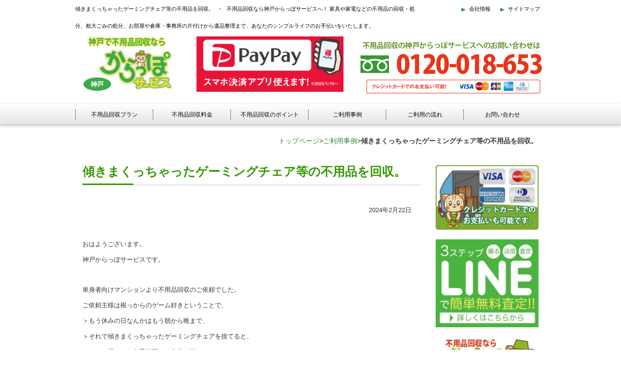

--- FILE ---
content_type: text/html; charset=UTF-8
request_url: https://kobe-carappo.net/%E5%82%BE%E3%81%8D%E3%81%BE%E3%81%8F%E3%81%A3%E3%81%A1%E3%82%83%E3%81%A3%E3%81%9F%E3%82%B2%E3%83%BC%E3%83%9F%E3%83%B3%E3%82%B0%E3%83%81%E3%82%A7%E3%82%A2%E7%AD%89%E3%81%AE%E4%B8%8D%E7%94%A8%E5%93%81/
body_size: 9642
content:
<!doctype html>
<html lang="ja">
<head>
<meta charset="UTF-8">
<meta name="viewport" content="width=device-width, initial-scale=1.0">
<meta name="theme-color" content="#339900"/>
<link rel="stylesheet" href="https://kobe-carappo.net/wp-content/themes/kobe_karappo/style.css" media="screen">
<link href="https://kobe-carappo.net/wp-content/themes/kobe_karappo/css/bootstrap.css" rel="stylesheet" media="screen">
	<title>傾きまくっちゃったゲーミングチェア等の不用品を回収。 | 不用品回収の神戸からっぽサービス</title>
<meta name="keywords" content="不用品回収,粗大ゴミ,回収,処分,神戸,兵庫" />
<meta name="description" content="おはようございます。 神戸からっぽサービスです。 単身者向けマンションより不用品回収のご依頼でした。 ご依頼主様は根っからのゲーム好きということで、 ＞もう休みの日なんかはもう朝から晩まで、 ＞それで傾きまくっちゃったゲーミングチェアを捨て" />
<meta name='robots' content='max-image-preview:large' />
	<style>img:is([sizes="auto" i], [sizes^="auto," i]) { contain-intrinsic-size: 3000px 1500px }</style>
	<link rel="alternate" type="application/rss+xml" title="不用品回収の神戸からっぽサービス &raquo; 傾きまくっちゃったゲーミングチェア等の不用品を回収。 のコメントのフィード" href="https://kobe-carappo.net/%e5%82%be%e3%81%8d%e3%81%be%e3%81%8f%e3%81%a3%e3%81%a1%e3%82%83%e3%81%a3%e3%81%9f%e3%82%b2%e3%83%bc%e3%83%9f%e3%83%b3%e3%82%b0%e3%83%81%e3%82%a7%e3%82%a2%e7%ad%89%e3%81%ae%e4%b8%8d%e7%94%a8%e5%93%81/feed/" />
<link rel='stylesheet' id='wp-block-library-css' href='https://kobe-carappo.net/wp-includes/css/dist/block-library/style.min.css?ver=6.7.4' type='text/css' media='all' />
<style id='classic-theme-styles-inline-css' type='text/css'>
/*! This file is auto-generated */
.wp-block-button__link{color:#fff;background-color:#32373c;border-radius:9999px;box-shadow:none;text-decoration:none;padding:calc(.667em + 2px) calc(1.333em + 2px);font-size:1.125em}.wp-block-file__button{background:#32373c;color:#fff;text-decoration:none}
</style>
<style id='global-styles-inline-css' type='text/css'>
:root{--wp--preset--aspect-ratio--square: 1;--wp--preset--aspect-ratio--4-3: 4/3;--wp--preset--aspect-ratio--3-4: 3/4;--wp--preset--aspect-ratio--3-2: 3/2;--wp--preset--aspect-ratio--2-3: 2/3;--wp--preset--aspect-ratio--16-9: 16/9;--wp--preset--aspect-ratio--9-16: 9/16;--wp--preset--color--black: #000000;--wp--preset--color--cyan-bluish-gray: #abb8c3;--wp--preset--color--white: #ffffff;--wp--preset--color--pale-pink: #f78da7;--wp--preset--color--vivid-red: #cf2e2e;--wp--preset--color--luminous-vivid-orange: #ff6900;--wp--preset--color--luminous-vivid-amber: #fcb900;--wp--preset--color--light-green-cyan: #7bdcb5;--wp--preset--color--vivid-green-cyan: #00d084;--wp--preset--color--pale-cyan-blue: #8ed1fc;--wp--preset--color--vivid-cyan-blue: #0693e3;--wp--preset--color--vivid-purple: #9b51e0;--wp--preset--gradient--vivid-cyan-blue-to-vivid-purple: linear-gradient(135deg,rgba(6,147,227,1) 0%,rgb(155,81,224) 100%);--wp--preset--gradient--light-green-cyan-to-vivid-green-cyan: linear-gradient(135deg,rgb(122,220,180) 0%,rgb(0,208,130) 100%);--wp--preset--gradient--luminous-vivid-amber-to-luminous-vivid-orange: linear-gradient(135deg,rgba(252,185,0,1) 0%,rgba(255,105,0,1) 100%);--wp--preset--gradient--luminous-vivid-orange-to-vivid-red: linear-gradient(135deg,rgba(255,105,0,1) 0%,rgb(207,46,46) 100%);--wp--preset--gradient--very-light-gray-to-cyan-bluish-gray: linear-gradient(135deg,rgb(238,238,238) 0%,rgb(169,184,195) 100%);--wp--preset--gradient--cool-to-warm-spectrum: linear-gradient(135deg,rgb(74,234,220) 0%,rgb(151,120,209) 20%,rgb(207,42,186) 40%,rgb(238,44,130) 60%,rgb(251,105,98) 80%,rgb(254,248,76) 100%);--wp--preset--gradient--blush-light-purple: linear-gradient(135deg,rgb(255,206,236) 0%,rgb(152,150,240) 100%);--wp--preset--gradient--blush-bordeaux: linear-gradient(135deg,rgb(254,205,165) 0%,rgb(254,45,45) 50%,rgb(107,0,62) 100%);--wp--preset--gradient--luminous-dusk: linear-gradient(135deg,rgb(255,203,112) 0%,rgb(199,81,192) 50%,rgb(65,88,208) 100%);--wp--preset--gradient--pale-ocean: linear-gradient(135deg,rgb(255,245,203) 0%,rgb(182,227,212) 50%,rgb(51,167,181) 100%);--wp--preset--gradient--electric-grass: linear-gradient(135deg,rgb(202,248,128) 0%,rgb(113,206,126) 100%);--wp--preset--gradient--midnight: linear-gradient(135deg,rgb(2,3,129) 0%,rgb(40,116,252) 100%);--wp--preset--font-size--small: 13px;--wp--preset--font-size--medium: 20px;--wp--preset--font-size--large: 36px;--wp--preset--font-size--x-large: 42px;--wp--preset--spacing--20: 0.44rem;--wp--preset--spacing--30: 0.67rem;--wp--preset--spacing--40: 1rem;--wp--preset--spacing--50: 1.5rem;--wp--preset--spacing--60: 2.25rem;--wp--preset--spacing--70: 3.38rem;--wp--preset--spacing--80: 5.06rem;--wp--preset--shadow--natural: 6px 6px 9px rgba(0, 0, 0, 0.2);--wp--preset--shadow--deep: 12px 12px 50px rgba(0, 0, 0, 0.4);--wp--preset--shadow--sharp: 6px 6px 0px rgba(0, 0, 0, 0.2);--wp--preset--shadow--outlined: 6px 6px 0px -3px rgba(255, 255, 255, 1), 6px 6px rgba(0, 0, 0, 1);--wp--preset--shadow--crisp: 6px 6px 0px rgba(0, 0, 0, 1);}:where(.is-layout-flex){gap: 0.5em;}:where(.is-layout-grid){gap: 0.5em;}body .is-layout-flex{display: flex;}.is-layout-flex{flex-wrap: wrap;align-items: center;}.is-layout-flex > :is(*, div){margin: 0;}body .is-layout-grid{display: grid;}.is-layout-grid > :is(*, div){margin: 0;}:where(.wp-block-columns.is-layout-flex){gap: 2em;}:where(.wp-block-columns.is-layout-grid){gap: 2em;}:where(.wp-block-post-template.is-layout-flex){gap: 1.25em;}:where(.wp-block-post-template.is-layout-grid){gap: 1.25em;}.has-black-color{color: var(--wp--preset--color--black) !important;}.has-cyan-bluish-gray-color{color: var(--wp--preset--color--cyan-bluish-gray) !important;}.has-white-color{color: var(--wp--preset--color--white) !important;}.has-pale-pink-color{color: var(--wp--preset--color--pale-pink) !important;}.has-vivid-red-color{color: var(--wp--preset--color--vivid-red) !important;}.has-luminous-vivid-orange-color{color: var(--wp--preset--color--luminous-vivid-orange) !important;}.has-luminous-vivid-amber-color{color: var(--wp--preset--color--luminous-vivid-amber) !important;}.has-light-green-cyan-color{color: var(--wp--preset--color--light-green-cyan) !important;}.has-vivid-green-cyan-color{color: var(--wp--preset--color--vivid-green-cyan) !important;}.has-pale-cyan-blue-color{color: var(--wp--preset--color--pale-cyan-blue) !important;}.has-vivid-cyan-blue-color{color: var(--wp--preset--color--vivid-cyan-blue) !important;}.has-vivid-purple-color{color: var(--wp--preset--color--vivid-purple) !important;}.has-black-background-color{background-color: var(--wp--preset--color--black) !important;}.has-cyan-bluish-gray-background-color{background-color: var(--wp--preset--color--cyan-bluish-gray) !important;}.has-white-background-color{background-color: var(--wp--preset--color--white) !important;}.has-pale-pink-background-color{background-color: var(--wp--preset--color--pale-pink) !important;}.has-vivid-red-background-color{background-color: var(--wp--preset--color--vivid-red) !important;}.has-luminous-vivid-orange-background-color{background-color: var(--wp--preset--color--luminous-vivid-orange) !important;}.has-luminous-vivid-amber-background-color{background-color: var(--wp--preset--color--luminous-vivid-amber) !important;}.has-light-green-cyan-background-color{background-color: var(--wp--preset--color--light-green-cyan) !important;}.has-vivid-green-cyan-background-color{background-color: var(--wp--preset--color--vivid-green-cyan) !important;}.has-pale-cyan-blue-background-color{background-color: var(--wp--preset--color--pale-cyan-blue) !important;}.has-vivid-cyan-blue-background-color{background-color: var(--wp--preset--color--vivid-cyan-blue) !important;}.has-vivid-purple-background-color{background-color: var(--wp--preset--color--vivid-purple) !important;}.has-black-border-color{border-color: var(--wp--preset--color--black) !important;}.has-cyan-bluish-gray-border-color{border-color: var(--wp--preset--color--cyan-bluish-gray) !important;}.has-white-border-color{border-color: var(--wp--preset--color--white) !important;}.has-pale-pink-border-color{border-color: var(--wp--preset--color--pale-pink) !important;}.has-vivid-red-border-color{border-color: var(--wp--preset--color--vivid-red) !important;}.has-luminous-vivid-orange-border-color{border-color: var(--wp--preset--color--luminous-vivid-orange) !important;}.has-luminous-vivid-amber-border-color{border-color: var(--wp--preset--color--luminous-vivid-amber) !important;}.has-light-green-cyan-border-color{border-color: var(--wp--preset--color--light-green-cyan) !important;}.has-vivid-green-cyan-border-color{border-color: var(--wp--preset--color--vivid-green-cyan) !important;}.has-pale-cyan-blue-border-color{border-color: var(--wp--preset--color--pale-cyan-blue) !important;}.has-vivid-cyan-blue-border-color{border-color: var(--wp--preset--color--vivid-cyan-blue) !important;}.has-vivid-purple-border-color{border-color: var(--wp--preset--color--vivid-purple) !important;}.has-vivid-cyan-blue-to-vivid-purple-gradient-background{background: var(--wp--preset--gradient--vivid-cyan-blue-to-vivid-purple) !important;}.has-light-green-cyan-to-vivid-green-cyan-gradient-background{background: var(--wp--preset--gradient--light-green-cyan-to-vivid-green-cyan) !important;}.has-luminous-vivid-amber-to-luminous-vivid-orange-gradient-background{background: var(--wp--preset--gradient--luminous-vivid-amber-to-luminous-vivid-orange) !important;}.has-luminous-vivid-orange-to-vivid-red-gradient-background{background: var(--wp--preset--gradient--luminous-vivid-orange-to-vivid-red) !important;}.has-very-light-gray-to-cyan-bluish-gray-gradient-background{background: var(--wp--preset--gradient--very-light-gray-to-cyan-bluish-gray) !important;}.has-cool-to-warm-spectrum-gradient-background{background: var(--wp--preset--gradient--cool-to-warm-spectrum) !important;}.has-blush-light-purple-gradient-background{background: var(--wp--preset--gradient--blush-light-purple) !important;}.has-blush-bordeaux-gradient-background{background: var(--wp--preset--gradient--blush-bordeaux) !important;}.has-luminous-dusk-gradient-background{background: var(--wp--preset--gradient--luminous-dusk) !important;}.has-pale-ocean-gradient-background{background: var(--wp--preset--gradient--pale-ocean) !important;}.has-electric-grass-gradient-background{background: var(--wp--preset--gradient--electric-grass) !important;}.has-midnight-gradient-background{background: var(--wp--preset--gradient--midnight) !important;}.has-small-font-size{font-size: var(--wp--preset--font-size--small) !important;}.has-medium-font-size{font-size: var(--wp--preset--font-size--medium) !important;}.has-large-font-size{font-size: var(--wp--preset--font-size--large) !important;}.has-x-large-font-size{font-size: var(--wp--preset--font-size--x-large) !important;}
:where(.wp-block-post-template.is-layout-flex){gap: 1.25em;}:where(.wp-block-post-template.is-layout-grid){gap: 1.25em;}
:where(.wp-block-columns.is-layout-flex){gap: 2em;}:where(.wp-block-columns.is-layout-grid){gap: 2em;}
:root :where(.wp-block-pullquote){font-size: 1.5em;line-height: 1.6;}
</style>
<link rel='stylesheet' id='contact-form-7-css' href='https://kobe-carappo.net/wp-content/plugins/contact-form-7/includes/css/styles.css?ver=6.1.4' type='text/css' media='all' />
<link rel="canonical" href="https://kobe-carappo.net/%e5%82%be%e3%81%8d%e3%81%be%e3%81%8f%e3%81%a3%e3%81%a1%e3%82%83%e3%81%a3%e3%81%9f%e3%82%b2%e3%83%bc%e3%83%9f%e3%83%b3%e3%82%b0%e3%83%81%e3%82%a7%e3%82%a2%e7%ad%89%e3%81%ae%e4%b8%8d%e7%94%a8%e5%93%81/" />
<link rel='shortlink' href='https://kobe-carappo.net/?p=1951' />
<!-- Markup (JSON-LD) structured in schema.org ver.4.8.1 START -->
<script type="application/ld+json">
{
    "@context": "https://schema.org",
    "@type": "BreadcrumbList",
    "itemListElement": [
        {
            "@type": "ListItem",
            "position": 1,
            "item": {
                "@id": "https://kobe-carappo.net",
                "name": "不用品回収の神戸からっぽサービス"
            }
        },
        {
            "@type": "ListItem",
            "position": 2,
            "item": {
                "@id": "https://kobe-carappo.net/category/blog/",
                "name": "ご利用事例"
            }
        },
        {
            "@type": "ListItem",
            "position": 3,
            "item": {
                "@id": "https://kobe-carappo.net/%E5%82%BE%E3%81%8D%E3%81%BE%E3%81%8F%E3%81%A3%E3%81%A1%E3%82%83%E3%81%A3%E3%81%9F%E3%82%B2%E3%83%BC%E3%83%9F%E3%83%B3%E3%82%B0%E3%83%81%E3%82%A7%E3%82%A2%E7%AD%89%E3%81%AE%E4%B8%8D%E7%94%A8%E5%93%81/",
                "name": "傾きまくっちゃったゲーミングチェア等の不用品を回収。"
            }
        }
    ]
}
</script>
<script type="application/ld+json">
{
    "@context": "https://schema.org",
    "@type": "Organization",
    "name": "KobeCarappoService",
    "url": "https://kobe-carappo.net/",
    "logo": "https://kobe-carappo.net/wp-content/themes/kobe_karappo/images/title.gif"
}
</script>
<script type="application/ld+json">
{
    "@context": "https://schema.org",
    "@type": "Person",
    "name": "神戸からっぽサービス",
    "url": "https://kobe-carappo.net/",
    "homeLocation": {
        "@type": "Place",
        "address": {
            "@type": "PostalAddress",
            "addressCountry": "Japan"
        }
    }
}
</script>
<script type="application/ld+json">
{
    "@context": "https://schema.org",
    "@type": "Article",
    "mainEntityOfPage": {
        "@type": "WebPage",
        "@id": "https://kobe-carappo.net/%e5%82%be%e3%81%8d%e3%81%be%e3%81%8f%e3%81%a3%e3%81%a1%e3%82%83%e3%81%a3%e3%81%9f%e3%82%b2%e3%83%bc%e3%83%9f%e3%83%b3%e3%82%b0%e3%83%81%e3%82%a7%e3%82%a2%e7%ad%89%e3%81%ae%e4%b8%8d%e7%94%a8%e5%93%81/"
    },
    "headline": "傾きまくっちゃったゲーミングチェア等の不用品を回収。",
    "datePublished": "2024-02-22T10:00:02+0900",
    "dateModified": "2024-02-21T08:34:45+0900",
    "author": {
        "@type": "Person",
        "name": "神戸からっぽサービス"
    },
    "description": "おはようございます。神戸からっぽサービスです。単身者向けマンションより不用品回収のご依頼でした。ご依頼主様は根っからのゲーム好きということで、＞もう休みの日なんかはもう朝から晩まで、＞それで傾きまくっちゃったゲーミングチ",
    "image": {
        "@type": "ImageObject",
        "url": "https://kobe-carappo.net/wp-content/themes/kobe_karappo/images/bill.png",
        "width": 960,
        "height": 430
    },
    "publisher": {
        "@type": "Organization",
        "name": "KobeCarappoService",
        "logo": {
            "@type": "ImageObject",
            "url": "https://kobe-carappo.net/wp-content/themes/kobe_karappo/images/title.gif",
            "width": 281,
            "height": 147
        }
    }
}
</script>
<script type="application/ld+json">
{
    "@context": "https://schema.org",
    "@type": "BlogPosting",
    "mainEntityOfPage": {
        "@type": "WebPage",
        "@id": "https://kobe-carappo.net/%e5%82%be%e3%81%8d%e3%81%be%e3%81%8f%e3%81%a3%e3%81%a1%e3%82%83%e3%81%a3%e3%81%9f%e3%82%b2%e3%83%bc%e3%83%9f%e3%83%b3%e3%82%b0%e3%83%81%e3%82%a7%e3%82%a2%e7%ad%89%e3%81%ae%e4%b8%8d%e7%94%a8%e5%93%81/"
    },
    "headline": "傾きまくっちゃったゲーミングチェア等の不用品を回収。",
    "datePublished": "2024-02-22T10:00:02+0900",
    "dateModified": "2024-02-21T08:34:45+0900",
    "author": {
        "@type": "Person",
        "name": "神戸からっぽサービス"
    },
    "description": "おはようございます。神戸からっぽサービスです。単身者向けマンションより不用品回収のご依頼でした。ご依頼主様は根っからのゲーム好きということで、＞もう休みの日なんかはもう朝から晩まで、＞それで傾きまくっちゃったゲーミングチ"
}
</script>
<!-- Markup (JSON-LD) structured in schema.org END -->
<link rel="icon" href="https://kobe-carappo.net/wp-content/uploads/2017/07/cropped-yakusoku_02-32x32.gif" sizes="32x32" />
<link rel="icon" href="https://kobe-carappo.net/wp-content/uploads/2017/07/cropped-yakusoku_02-192x192.gif" sizes="192x192" />
<link rel="apple-touch-icon" href="https://kobe-carappo.net/wp-content/uploads/2017/07/cropped-yakusoku_02-180x180.gif" />
<meta name="msapplication-TileImage" content="https://kobe-carappo.net/wp-content/uploads/2017/07/cropped-yakusoku_02-270x270.gif" />

<!-- Google Tag Manager -->
<script>(function(w,d,s,l,i){w[l]=w[l]||[];w[l].push({'gtm.start':
new Date().getTime(),event:'gtm.js'});var f=d.getElementsByTagName(s)[0],
j=d.createElement(s),dl=l!='dataLayer'?'&l='+l:'';j.async=true;j.src=
'https://www.googletagmanager.com/gtm.js?id='+i+dl;f.parentNode.insertBefore(j,f);
})(window,document,'script','dataLayer','GTM-PGXZZZG');</script>
<!-- End Google Tag Manager -->

<meta name="keywords" content="不用品回収,粗大ゴミ,回収,処分,神戸,兵庫" />
<meta name="description" content="おはようございます。 神戸からっぽサービスです。 単身者向けマンションより不用品回収のご依頼でした。 ご依頼主様は根っからのゲーム好きということで、 ＞もう休みの日なんかはもう朝から晩まで、 ＞それで傾きまくっちゃったゲーミングチェアを捨て" />
<meta name='robots' content='max-image-preview:large' />
	<style>img:is([sizes="auto" i], [sizes^="auto," i]) { contain-intrinsic-size: 3000px 1500px }</style>
	<link rel="alternate" type="application/rss+xml" title="不用品回収の神戸からっぽサービス &raquo; 傾きまくっちゃったゲーミングチェア等の不用品を回収。 のコメントのフィード" href="https://kobe-carappo.net/%e5%82%be%e3%81%8d%e3%81%be%e3%81%8f%e3%81%a3%e3%81%a1%e3%82%83%e3%81%a3%e3%81%9f%e3%82%b2%e3%83%bc%e3%83%9f%e3%83%b3%e3%82%b0%e3%83%81%e3%82%a7%e3%82%a2%e7%ad%89%e3%81%ae%e4%b8%8d%e7%94%a8%e5%93%81/feed/" />
<link rel="canonical" href="https://kobe-carappo.net/%e5%82%be%e3%81%8d%e3%81%be%e3%81%8f%e3%81%a3%e3%81%a1%e3%82%83%e3%81%a3%e3%81%9f%e3%82%b2%e3%83%bc%e3%83%9f%e3%83%b3%e3%82%b0%e3%83%81%e3%82%a7%e3%82%a2%e7%ad%89%e3%81%ae%e4%b8%8d%e7%94%a8%e5%93%81/" />
<link rel='shortlink' href='https://kobe-carappo.net/?p=1951' />
<!-- Markup (JSON-LD) structured in schema.org ver.4.8.1 START -->
<script type="application/ld+json">
{
    "@context": "https://schema.org",
    "@type": "BreadcrumbList",
    "itemListElement": [
        {
            "@type": "ListItem",
            "position": 1,
            "item": {
                "@id": "https://kobe-carappo.net",
                "name": "不用品回収の神戸からっぽサービス"
            }
        },
        {
            "@type": "ListItem",
            "position": 2,
            "item": {
                "@id": "https://kobe-carappo.net/category/blog/",
                "name": "ご利用事例"
            }
        },
        {
            "@type": "ListItem",
            "position": 3,
            "item": {
                "@id": "https://kobe-carappo.net/%E5%82%BE%E3%81%8D%E3%81%BE%E3%81%8F%E3%81%A3%E3%81%A1%E3%82%83%E3%81%A3%E3%81%9F%E3%82%B2%E3%83%BC%E3%83%9F%E3%83%B3%E3%82%B0%E3%83%81%E3%82%A7%E3%82%A2%E7%AD%89%E3%81%AE%E4%B8%8D%E7%94%A8%E5%93%81/",
                "name": "傾きまくっちゃったゲーミングチェア等の不用品を回収。"
            }
        }
    ]
}
</script>
<script type="application/ld+json">
{
    "@context": "https://schema.org",
    "@type": "Organization",
    "name": "KobeCarappoService",
    "url": "https://kobe-carappo.net/",
    "logo": "https://kobe-carappo.net/wp-content/themes/kobe_karappo/images/title.gif"
}
</script>
<script type="application/ld+json">
{
    "@context": "https://schema.org",
    "@type": "Person",
    "name": "神戸からっぽサービス",
    "url": "https://kobe-carappo.net/",
    "homeLocation": {
        "@type": "Place",
        "address": {
            "@type": "PostalAddress",
            "addressCountry": "Japan"
        }
    }
}
</script>
<script type="application/ld+json">
{
    "@context": "https://schema.org",
    "@type": "Article",
    "mainEntityOfPage": {
        "@type": "WebPage",
        "@id": "https://kobe-carappo.net/%e5%82%be%e3%81%8d%e3%81%be%e3%81%8f%e3%81%a3%e3%81%a1%e3%82%83%e3%81%a3%e3%81%9f%e3%82%b2%e3%83%bc%e3%83%9f%e3%83%b3%e3%82%b0%e3%83%81%e3%82%a7%e3%82%a2%e7%ad%89%e3%81%ae%e4%b8%8d%e7%94%a8%e5%93%81/"
    },
    "headline": "傾きまくっちゃったゲーミングチェア等の不用品を回収。",
    "datePublished": "2024-02-22T10:00:02+0900",
    "dateModified": "2024-02-21T08:34:45+0900",
    "author": {
        "@type": "Person",
        "name": "神戸からっぽサービス"
    },
    "description": "おはようございます。神戸からっぽサービスです。単身者向けマンションより不用品回収のご依頼でした。ご依頼主様は根っからのゲーム好きということで、＞もう休みの日なんかはもう朝から晩まで、＞それで傾きまくっちゃったゲーミングチ",
    "image": {
        "@type": "ImageObject",
        "url": "https://kobe-carappo.net/wp-content/themes/kobe_karappo/images/bill.png",
        "width": 960,
        "height": 430
    },
    "publisher": {
        "@type": "Organization",
        "name": "KobeCarappoService",
        "logo": {
            "@type": "ImageObject",
            "url": "https://kobe-carappo.net/wp-content/themes/kobe_karappo/images/title.gif",
            "width": 281,
            "height": 147
        }
    }
}
</script>
<script type="application/ld+json">
{
    "@context": "https://schema.org",
    "@type": "BlogPosting",
    "mainEntityOfPage": {
        "@type": "WebPage",
        "@id": "https://kobe-carappo.net/%e5%82%be%e3%81%8d%e3%81%be%e3%81%8f%e3%81%a3%e3%81%a1%e3%82%83%e3%81%a3%e3%81%9f%e3%82%b2%e3%83%bc%e3%83%9f%e3%83%b3%e3%82%b0%e3%83%81%e3%82%a7%e3%82%a2%e7%ad%89%e3%81%ae%e4%b8%8d%e7%94%a8%e5%93%81/"
    },
    "headline": "傾きまくっちゃったゲーミングチェア等の不用品を回収。",
    "datePublished": "2024-02-22T10:00:02+0900",
    "dateModified": "2024-02-21T08:34:45+0900",
    "author": {
        "@type": "Person",
        "name": "神戸からっぽサービス"
    },
    "description": "おはようございます。神戸からっぽサービスです。単身者向けマンションより不用品回収のご依頼でした。ご依頼主様は根っからのゲーム好きということで、＞もう休みの日なんかはもう朝から晩まで、＞それで傾きまくっちゃったゲーミングチ"
}
</script>
<!-- Markup (JSON-LD) structured in schema.org END -->
<link rel="icon" href="https://kobe-carappo.net/wp-content/uploads/2017/07/cropped-yakusoku_02-32x32.gif" sizes="32x32" />
<link rel="icon" href="https://kobe-carappo.net/wp-content/uploads/2017/07/cropped-yakusoku_02-192x192.gif" sizes="192x192" />
<link rel="apple-touch-icon" href="https://kobe-carappo.net/wp-content/uploads/2017/07/cropped-yakusoku_02-180x180.gif" />
<meta name="msapplication-TileImage" content="https://kobe-carappo.net/wp-content/uploads/2017/07/cropped-yakusoku_02-270x270.gif" />
</head>
<body>
	<!-- Google Tag Manager (noscript) -->
<noscript><iframe src="https://www.googletagmanager.com/ns.html?id=GTM-PGXZZZG"
height="0" width="0" style="display:none;visibility:hidden"></iframe></noscript>
<!-- End Google Tag Manager (noscript) -->
<div id="fb-root"></div>
<script>(function(d, s, id) {
  var js, fjs = d.getElementsByTagName(s)[0];
  if (d.getElementById(id)) return;
  js = d.createElement(s); js.id = id;
  js.src = "//connect.facebook.net/ja_JP/all.js#xfbml=1";
  fjs.parentNode.insertBefore(js, fjs);
}(document, 'script', 'facebook-jssdk'));</script>
<header>
<div class="container">
<div class="row">
<div class="col-lg-9 col-sm-9 col-12 most-sm-12">

<p class="hide-for-small">傾きまくっちゃったゲーミングチェア等の不用品を回収。　-　不用品回収なら神戸からっぽサービスへ！ 家具や家電などの不用品の回収・処分、粗大ごみの処分、お部屋や倉庫・事務所の片付けから遺品整理まで、あなたのシンプルライフのお手伝いをいたします。</p>
	


</div>

<div class="col-lg-3 col-sm-3 col-12 most-sm-12">
<ul class="topnav pull-right">
<li><a href="https://kobe-carappo.net/company/">会社情報</a></li>
<li><a href="https://kobe-carappo.net/company/sitemap/">サイトマップ</a></li>
</ul>
</div>
</div>

<div class="row h-top">
<div class="col-lg-3 col-sm-3 col-12 most-sm-12">
<a href="https://kobe-carappo.net/"><img class="center res hide-for-small" src="https://kobe-carappo.net/wp-content/themes/kobe_karappo/images/title.gif" alt="神戸（兵庫）で不用品回収、処分なら神戸からっぽサービス" width="280" height="147"><img class="center res hide-for-pc" src="https://kobe-carappo.net/wp-content/themes/kobe_karappo/images/logo.png" alt="神戸（兵庫）で不用品回収、処分なら神戸からっぽサービス"></a></div>

<div class="col-lg-4 col-sm-4 col-12 most-sm-12">
<img src="https://kobe-carappo.net/wp-content/themes/kobe_karappo/images/paypay_header.png" alt="paypay使えます！"  class="res center">
</div>

<div class="col-lg-5 col-sm-5 col-12 most-sm-12">
<a href="tel:0120018653"><img class="center res" src="https://kobe-carappo.net/wp-content/themes/kobe_karappo/images/tel.gif" alt="不用品回収の神戸からっぽサービスへのお問い合わせは0120-018-653" width="610" height="137"></a>
<img src="https://kobe-carappo.net/wp-content/themes/kobe_karappo/images/paypay_credit.png" alt="クレジットカード決済ご利用の場合はお問合せの際に事前にお伝えください"  class="res center">
</div>


</div><!-- /row h-top -->
</div>


<div class="navbar">
<div class="container">
<button type="button" class="navbar-toggle" data-toggle="collapse" data-target=".navbar-responsive-collapse">
<span class="icon-bar"></span>
<span class="icon-bar"></span>
<span class="icon-bar"></span>
</button>
<div class="nav-collapse collapse navbar-responsive-collapse">
<div class="menu-test-container">
<ul id="menu-test" class="nav navbar-nav">
<li><a href="https://kobe-carappo.net/plan/">不用品回収プラン</a></li>
<li><a href="https://kobe-carappo.net#ryoukin">不用品回収料金</a></li>
<li><a href="https://kobe-carappo.net/about/point/">不用品回収のポイント</a></li>
<li><a href="https://kobe-carappo.net/category/blog/">ご利用事例</a></li>
<li><a href="https://kobe-carappo.net/about/nagare/">ご利用の流れ</a></li>
<li><a href="https://kobe-carappo.net/company/contact/">お問い合わせ</a></li>
</ul>
</div>
</div>
</div>
</div>
</header>
<!-- body -->

<div class="container">
<ul class="Breadcrumb pull-right"><a href="https://kobe-carappo.net/">トップページ</a>&gt;<a href="https://kobe-carappo.net/category/blog/">ご利用事例</a>&gt;<strong class="current">傾きまくっちゃったゲーミングチェア等の不用品を回収。</strong></ul>
</div>
<div class="container">


<!-- maincontent -->
<div class="col-lg-9">
<div id="post-1951" class="post-1951 post type-post status-publish format-standard hentry category-blog">

<h1>傾きまくっちゃったゲーミングチェア等の不用品を回収。</h1>
<p class="post-meta">
<span class="post-date">2024年2月22日</span></p>
<br><br>
<p>おはようございます。<br />
神戸からっぽサービスです。</p>
<p>単身者向けマンションより不用品回収のご依頼でした。<br />
ご依頼主様は根っからのゲーム好きということで、<br />
＞もう休みの日なんかはもう朝から晩まで、<br />
＞それで傾きまくっちゃったゲーミングチェアを捨てると、<br />
＞そこで過ごした何千時間かの自分を捨てるみたいで……。<br />
言われてみるとハッとしてしまいました。<br />
長い時間をともに過ごした家具の整理は、<br />
自分時間の遺品整理ともいえるかも知れませんね。<br />
スタンドミラー、ドレッサーともに、<br />
丁寧に回収いたしました。<br />
デリケートな不用品も安心してお任せ頂けますよう、<br />
プラーバシーの保全は万全に、<br />
お客様の身になって親身に回収いたします。</p>
<p>不用品回収、ゴミ屋敷の片付け、遺品整理まで<br />
一点だけでも、大量でも<br />
神戸・姫路・加古川・明石など兵庫県内<br />
見積り・出張費無料！<br />
まずは下記フリーダイヤルにて<br />
神戸からっぽサービスまでお問い合わせ下さい</p>
	
</div>

	<!-- ！投稿記事専用//次の記事へと前の記事へボタン -->
	<div class="paging row">
		<div class="next col-md-6 col-sm-6 col-xs-6">
		    		<!-- // 次の記事がある場合にリンクを表示 -->
    		≪<a href="https://kobe-carappo.net/%e3%81%bf%e3%81%aa%e3%81%95%e3%81%be%e3%81%8a%e6%82%a9%e3%81%bf%e3%81%ae%e5%a4%a7%e9%87%8f%e3%81%ae%e3%83%80%e3%83%b3%e3%83%9c%e3%83%bc%e3%83%ab%e3%82%92%e5%9b%9e%e5%8f%8e%e3%80%82/" rel="next">みなさまお悩みの大量のダンボールを回収。</a></div>
		
 
		    		<!-- // 前の記事がある場合にリンクを表示 -->
    			<div class="prev col-md-6 col-sm-6 col-xs-6"><a href="https://kobe-carappo.net/%e9%9f%b3%e3%81%8c%e5%87%ba%e3%81%aa%e3%81%8f%e3%81%a6%e3%82%82%e6%89%8b%e6%94%be%e3%81%9b%e3%81%aa%e3%81%8b%e3%81%a3%e3%81%9f%e3%82%b9%e3%83%86%e3%83%ac%e3%82%aa%e3%82%92%e5%9b%9e%e5%8f%8e%e3%80%82/" rel="prev">音が出なくても手放せなかったステレオを回収。</a>≫</div>
				</div>
	<div class="text-center"><a href="https://www.kobe-carappo.net/category/blog/" class="btn">ご利用事例一覧</a></div>


<h2>神戸(兵庫)の回収対応エリア</h2>
<div class="row">
	<div class="col-lg-5 col-sm-5 top" id="ggmap"><iframe src="https://www.google.com/maps/embed?pb=!1m18!1m12!1m3!1d837558.5011443511!2d134.2987713734905!3d34.91365384951878!2m3!1f0!2f0!3f0!3m2!1i1024!2i768!4f13.1!3m3!1m2!1s0x3554f2615f27aea1%3A0x1f1ef3a42cae0aa1!2z5YW15bqr55yM!5e0!3m2!1sja!2sjp!4v1639444935804!5m2!1sja!2sjp" width="600" height="450" style="border:0;" allowfullscreen="" loading="lazy"></iframe></div>
	
<div class="col-lg-7 col-sm-7">
<p>神戸市、姫路市、尼崎市、西宮市、芦屋市、六麓荘町、伊丹市、宝塚市、川西市、三田市、猪名川町、明石市、加古川市、高砂市、稲美町、播磨町、西脇市、三木市、小野市、加西市、加東市、多可町、神河町、市川町、福崎町、相生市、たつの市、赤穂市、宍粟市、太子町、上郡町、佐用町、豊岡市、養父市、朝来市、香美町、新温泉町、篠山市、丹波市、洲本市、南あわじ市、淡路市</p>
<p>※その他の地域もお気軽にご相談ください。</p>
</div>
</div>

<a href="tel:0120018653"><img class="res center" src="https://kobe-carappo.net/wp-content/themes/kobe_karappo/images/bottomtel.gif" alt="神戸からっぽサービスへのお問い合わせは0120-018-653まで" width="720" height="267"></a>

</div>
<!-- /maincontent -->

<!-- sidebar -->
<div class="col-lg-3 col-sm-3">
<aside>
<img class="res center top" src="https://kobe-carappo.net/wp-content/themes/kobe_karappo/images/side-credit.jpg" alt="各種クレジットカードご利用可能です" width="223" height="140">
<a href="https://kobe-carappo.net/about/line/"><img class="res center top" src="https://kobe-carappo.net/wp-content/themes/kobe_karappo/images/line-side.gif" alt="LINE査定で不用品買取と処分" width="414" height="140"></a>

<img class="res center top" src="https://kobe-carappo.net/wp-content/themes/kobe_karappo/images/sidebar.gif" alt="不用品回収の神戸からっぽサービス" width="258" height="138">



<h3>ご利用案内</h3>
<ul>
<li><a href="https://kobe-carappo.net/about/">神戸からっぽサービスについて</a></li>
<li><a href="https://kobe-carappo.net/about/nagare/">不用品回収ご利用の流れ</a></li>
<li><a href="https://kobe-carappo.net/about/point/">不用品回収のポイント</a></li>
</ul>

<h3>不用品回収</h3>
<ul>
<li><a href="https://kobe-carappo.net/plan/tumihodai/">積み放題料金プラン</a></li>
<li><a href="https://kobe-carappo.net/plan/hikkoshi/">引越しの際の不用品回収</a></li>
<li><a href="https://kobe-carappo.net/plan/office/">オフィスの不用品回収</a></li>
<li><a href="https://kobe-carappo.net/plan/aircon/">エアコンの回収</a></li>
<li><a href="https://kobe-carappo.net/plan/sodaigomi/">粗大ごみの回収・処分プラン</a></li>
<li><a href="https://kobe-carappo.net/plan/hojin/">法人のお客様へのプラン</a></li>
</ul>

<h3>不用品処分</h3>
<ul>
<li><a href="https://kobe-carappo.net/dispose/">不用品処分について</a></li>
<li><a href="https://kobe-carappo.net/house_cleaning/">ハウスクリーニング</a></li>
</ul>
	<a href="https://kobe-carappo.net/house_cleaning/mamechisiki/"><img class="res center top" src="https://kobe-carappo.net/wp-content/themes/kobe_karappo/images/mame.gif" alt="おそうじ豆知識" width="223" height="80"></a>

	<h3>ゴミ屋敷・汚部屋片付け</h3>
<ul>
<li><a href="https://kobe-carappo.net/katazuke/">片付けサービス</a></li>
	<li><a href="https://kobe-carappo.net/katazuke/gomiyashiki/">ゴミ屋敷の片付け・掃除</a></li></ul>
<a href="https://kobe-carappo.net/katazuke/obeya/"><img class="res center top" src="https://kobe-carappo.net/wp-content/themes/kobe_karappo/images/obeya.gif" alt="汚部屋のお片付け" width="223" height="100"></a>
	

<h3>遺品整理</h3>
<ul>
<li><a href="https://kobe-carappo.net/ihin/">遺品整理プラン</a></li>
<li><a href="https://kobe-carappo.net/ihin/ihins_nagare/">遺品整理の流れ</a></li>
<li><a href="https://kobe-carappo.net/ihin/ihin_sonogo/">整理後の遺品</a></li>
<li><a href="https://kobe-carappo.net/ihin/fukushi/">福祉整理（福祉住環境整理）</a></li>
</ul>



<h3>会社概要</h3>
<ul>
<li><a href="https://kobe-carappo.net/company/">会社概要</a></li>
<li><a href="https://kobe-carappo.net/company/contact/">お問い合わせ</a></li>
<li><a href="https://kobe-carappo.net/company/faq/">よくある質問と回答</a></li>
<li><a href="https://kobe-carappo.net/category/blog/">ご利用事例</a></li>
<li><a href="https://kobe-carappo.net/company/policy/">プライバシーポリシー</a></li>
<li><a href="https://kobe-carappo.net/company/sitemap/">サイトマップ</a></li>
<li><a href="https://kobe-carappo.net/company/about_link/">相互リンクについて</a></li>
<li><a href="https://kobe-carappo.net/company/link/">リンク1</a>、<a href="https://kobe-carappo.net/company/link2/">２</a>、<a href="https://kobe-carappo.net/company/link3/">３</a></li>
</ul>

<a href="tel:0120018653"><img class="res center top" src="https://kobe-carappo.net/wp-content/themes/kobe_karappo/images/side_tel.gif" alt="神戸からっぽサービスへのお問い合わせは0120-018-653まで" width="223" height="50"></a>

<a href="https://kobe-carappo.net/company/contact/"><img class="res center top" src="https://kobe-carappo.net/wp-content/themes/kobe_karappo/images/mail.jpg" alt="メールでのお問い合わせはこちら" width="223" height="50"></a>


<a href="https://kobe-carappo.net/about/coupon/"><img class="res center top" src="https://kobe-carappo.net/wp-content/themes/kobe_karappo/images/cupon.gif" alt="1000円引きホームページ限定クーポン" width="223" height="200"></a>
※お取引金額が5,000円以上の場合にご利用いただけます。

<img class="res center top" src="https://kobe-carappo.net/wp-content/themes/kobe_karappo/images/hoken_banner.png" alt="損害賠償保険" width="223" height="50">


<!-- twitter START-->

<a href="https://twitter.com/share" class="twitter-share-button" data-lang="ja">ツイート</a>
<script>!function(d,s,id){var js,fjs=d.getElementsByTagName(s)[0];if(!d.getElementById(id)){js=d.createElement(s);js.id=id;js.src="//platform.twitter.com/widgets.js";fjs.parentNode.insertBefore(js,fjs);}}(document,"script","twitter-wjs");</script>

<!-- twitter END -->
<div class="fb-like" data-href="https://kobe-carappo.net/" data-send="true" data-layout="button_count" data-width="250" data-show-faces="true"></div>

</aside>
</div>
<!-- /sidebar --></div>
<!-- body -->

<!-- footer -->
<footer>
<div class="container top">
<div class="col-lg-3"><a href="https://kobe-carappo.net/"><img class="center res bottom" src="https://kobe-carappo.net/wp-content/themes/kobe_karappo/images/footer_title.png" alt="不用品回収の神戸からっぽサービス" width="320" height="70"></a><p style="font-size:11px;color:#fff;"><b>古物商許可証</b>第721020025597号<br>株式会社トータル・コレクト</p>
</div>



<div class="col-lg-3">
<ul>
<li><a href="https://kobe-carappo.net/about/">神戸からっぽサービスについて</a></li>
<li><a href="https://kobe-carappo.net/about/nagare/">不用品回収ご利用の流れ</a></li>
<li><a href="https://kobe-carappo.net/about/point/">不用品回収のポイント</a></li>
<li><a href="https://kobe-carappo.net/plan/tumihodai/">積み放題プラン</a></li>
<li><a href="https://kobe-carappo.net/plan/hikkoshi/">引越しの際の不用品回収</a></li>
<li><a href="https://kobe-carappo.net/plan/office/">オフィスの不用品回収</a></li>
<li><a href="https://kobe-carappo.net/plan/aircon/">エアコンの回収</a></li>
<li><a href="https://kobe-carappo.net/plan/sodaigomi/">粗大ごみの回収・処分プラン</a></li>
<li><a href="https://kobe-carappo.net/plan/hojin/">法人のお客様へのプラン</a></li>
</ul>
</div>

<div class="col-lg-3">
<ul>
<li><a href="https://kobe-carappo.net/house_cleaning/">ハウスクリーニング</a></li>
<li><a href="https://kobe-carappo.net/katazuke/">片付けサービス</a></li>
<li><a href="https://kobe-carappo.net/katazuke/gomiyashiki/">ゴミ屋敷の片付け・掃除</a></li>
<li><a href="https://kobe-carappo.net/ihin/">遺品整理プラン</a></li>
<li><a href="https://kobe-carappo.net/ihin/ihins_nagare/">遺品整理の流れ</a></li>
<li><a href="https://kobe-carappo.net/ihin/ihin_sonogo/">整理後の遺品</a></li>
<li><a href="https://kobe-carappo.net/ihin/fukushi/">福祉整理（福祉住環境整理）</a></li>
<li><a href="https://kobe-carappo.net/katazuke/obeya/">汚部屋のお片付け</a></li>
</ul>
</div>

<div class="col-lg-3">
<ul>
<li><a href="https://kobe-carappo.net/company/">会社概要</a></li>
<li><a href="https://kobe-carappo.net/company/contact/">お問い合わせ</a></li>
<li><a href="https://kobe-carappo.net/company/faq/">よくある質問と回答</a></li>
<li><a href="https://kobe-carappo.net/category/blog/">ご利用事例</a></li>
<li><a href="https://kobe-carappo.net/company/policy/">プライバシーポリシー</a></li>
<li><a href="https://kobe-carappo.net/company/sitemap/">サイトマップ</a></li>
<li><a href="https://kobe-carappo.net/company/about_link/">相互リンクについて</a></li>
<li><a href="https://kobe-carappo.net/company/link/">リンク1、</a><a href="https://kobe-carappo.net/company/link2/">２、</a><a href="https://kobe-carappo.net/company/link3/">３</a></li>
</ul>
</div>


<div class="col-lg-12"><p class="copyright">Copyright© 2014 <a href="https://kobe-carappo.net/">不用品回収の神戸からっぽサービス</a> All Rights Reserved.</p></div>

<div class="hide-for-pc">
<div id="footer_fix">
<p class="fix-tx">タップですぐに概算料金をお伝え！
携帯電話・PHSからも通話無料無料！</p>
<ul class="footer_fix_list">
	<li class="footerline text-center"><a href="https://kobe-carappo.net/line/">LINE見積</a></li>
<li class="footertel text-center"><a href="tel:0120018653">0120-018-653</a></li>
</ul>
</div>
</div>

</div><!-- /.container -->

</footer>
<!-- /footer -->
<script async src="https://code.jquery.com/jquery.min.js"></script>
<script async src="https://kobe-carappo.net/wp-content/themes/kobe_karappo/js/bootstrap.min.js"></script>
<script type="text/javascript" src="https://kobe-carappo.net/wp-includes/js/comment-reply.min.js?ver=6.7.4" id="comment-reply-js" async="async" data-wp-strategy="async"></script>
<script type="text/javascript" src="https://kobe-carappo.net/wp-includes/js/dist/hooks.min.js?ver=4d63a3d491d11ffd8ac6" id="wp-hooks-js"></script>
<script type="text/javascript" src="https://kobe-carappo.net/wp-includes/js/dist/i18n.min.js?ver=5e580eb46a90c2b997e6" id="wp-i18n-js"></script>
<script type="text/javascript" id="wp-i18n-js-after">
/* <![CDATA[ */
wp.i18n.setLocaleData( { 'text direction\u0004ltr': [ 'ltr' ] } );
/* ]]> */
</script>
<script type="text/javascript" src="https://kobe-carappo.net/wp-content/plugins/contact-form-7/includes/swv/js/index.js?ver=6.1.4" id="swv-js"></script>
<script type="text/javascript" id="contact-form-7-js-translations">
/* <![CDATA[ */
( function( domain, translations ) {
	var localeData = translations.locale_data[ domain ] || translations.locale_data.messages;
	localeData[""].domain = domain;
	wp.i18n.setLocaleData( localeData, domain );
} )( "contact-form-7", {"translation-revision-date":"2025-11-30 08:12:23+0000","generator":"GlotPress\/4.0.3","domain":"messages","locale_data":{"messages":{"":{"domain":"messages","plural-forms":"nplurals=1; plural=0;","lang":"ja_JP"},"This contact form is placed in the wrong place.":["\u3053\u306e\u30b3\u30f3\u30bf\u30af\u30c8\u30d5\u30a9\u30fc\u30e0\u306f\u9593\u9055\u3063\u305f\u4f4d\u7f6e\u306b\u7f6e\u304b\u308c\u3066\u3044\u307e\u3059\u3002"],"Error:":["\u30a8\u30e9\u30fc:"]}},"comment":{"reference":"includes\/js\/index.js"}} );
/* ]]> */
</script>
<script type="text/javascript" id="contact-form-7-js-before">
/* <![CDATA[ */
var wpcf7 = {
    "api": {
        "root": "https:\/\/kobe-carappo.net\/wp-json\/",
        "namespace": "contact-form-7\/v1"
    }
};
var wpcf7 = {
    "api": {
        "root": "https:\/\/kobe-carappo.net\/wp-json\/",
        "namespace": "contact-form-7\/v1"
    }
};
/* ]]> */
</script>
<script type="text/javascript" src="https://kobe-carappo.net/wp-content/plugins/contact-form-7/includes/js/index.js?ver=6.1.4" id="contact-form-7-js"></script>

</body>
</html>

--- FILE ---
content_type: text/css
request_url: https://kobe-carappo.net/wp-content/themes/kobe_karappo/style.css
body_size: 838
content:
/*
Theme Name: kobe_karappo
Description:This theme made by Bootstrap3
Theme URI: http:
Author: yoshi
Author URI:
Version: 0.1
License: Apache License v2.0
License URI:
*/
/*topご利用事例設定*/
.feed2{margin:0px 0px 15px -37px;}
.day3{background:#339900; font-size:12px; padding:3px; color:#FFF; margin-right:1.2em;}
.feed2 ul{ margin:10px 0 0 0px;}
.feed2 li{font-size:12px;border-bottom:dotted 1px #dadbdb; list-style: none; color:#000; padding:6px 10px 6px 10px; background:#d1e6a5; margin:2px 2px 2px 0px;}
.feed2 a{color:#000;}
.feed2 a:hover {color:#666;}
/* footer固定要素
----------------------------------------------------------- */
div#footer_fix	{
	text-align:center;
	padding-bottom:5px;
	padding-top:2px;
	width: 100%;
	height:auto;
	background: #F5F6CE;
	color: #333;
	font-size:0.8em;
	font-weight:700;
	position: fixed;
	bottom:0;
	left:0;
	border:1px solid #333;
	z-index:1000;
}


.footer_fix_list{ color:#333;list-style-type:none;margin:auto;padding:0 5px;}
ul.footer_fix_list li{
width:48%;
margin:2px;
height:auto;
float:left;
vertical-align:middle;
text-align:center;
}

.footer_fix_list li img{ margin: 0 auto;}
.footer_fix_list a{ color:#fff; font-size:1.5em; display:block;}
.footer_fix_list a:hover{opacity:0.8;/* 透明度の設定 */ }
.footerline{text-align:center; border-radius:3px; background-color:#339900; margin:2px auto; vertical-align:middle; box-shadow: 0 3px #2b8200;display:block;}
.footertel{text-align:center; border-radius:3px; background-color:red; margin:2px auto; vertical-align:middle; box-shadow: 0 3px #B40404;display:block;}
p.fix-tx{line-height:1em;font-size:11px;padding:2px 0 0 0!important;margin-bottom:0;
}
.graytx{    background-color: #f7f7f7;
    padding: 10px;
    margin-top: 10px;
    line-height: 30px;
    border-radius: 12px;}
.left-gnline{  
    color: #339900;
    margin: 10px 0 10px 0;
    padding: 10px;
	font-size:1.1em;
	font-weight:700;}

.rdtx {
    font-weight: 700;
    color: #FFF;
background-color:red;
    padding: 0.6em 0.3em;
    border-radius: 5px;
margin-top: 1em;
}